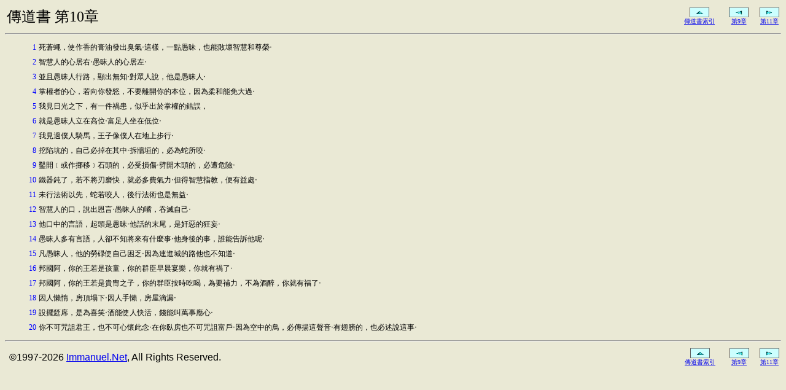

--- FILE ---
content_type: text/html
request_url: https://immanuel.net/CB/main/Verse.asp?Book=ECCL&Chap=10
body_size: 5724
content:

<html>

<head>
<meta http-equiv="Content-Type" content="text/html; charset=big5">
<title>以馬內利網路中文聖經 - 傳道書第10章 </title>
<link rel="stylesheet" type="text/css" href="../cb.css">


</head>

<body>
<table width="100%" align="center" border=0>   
  <tr>
    <td align="left" width="90%" nowrap><font size="+2">傳道書&nbsp;第10章</font></td>             
    <td align="center" width="5%" nowrap><a href="Chapter.asp?Book=ECCL&amp;Seq=21"><img src="../images/up.gif" alt="傳道書索引" WIDTH="32" HEIGHT="16" border="0"><br>   
	<font size=-2>傳道書索引</font></a>    
           
	</td><td align="center" width="5%" nowrap><a href="Verse.asp?Book=ECCL&amp;Chap=9"><img src="../images/previous.gif" alt="第9章" WIDTH="32" HEIGHT="16" border="0"><br>   
	<font size=-2>第9章</font></a>   
   
	</td><td align="center" width="5%" nowrap><a href="Verse.asp?Book=ECCL&amp;Chap=11"><img src="../images/next.gif" alt="第11章" WIDTH="32" HEIGHT="16" border="0"><br>   
	<font size=-2>第11章</font></a>   
    
</td></tr></table>   
<hr>   
   
<table class=copy width="100%" border=0 cols=2><tr><td valign=top width="4%" align=right nowrap><a Name=1><font color=blue>1</font></a></td><td valign=top align=left >死蒼蠅，使作香的膏油發出臭氣‧這樣，一點愚昧，也能敗壞智慧和尊榮‧</td></tr><tr><td valign=top width="4%" align=right nowrap><a Name=2><font color=blue>2</font></a></td><td valign=top align=left >智慧人的心居右‧愚昧人的心居左‧</td></tr><tr><td valign=top width="4%" align=right nowrap><a Name=3><font color=blue>3</font></a></td><td valign=top align=left >並且愚昧人行路，顯出無知‧對眾人說，他是愚昧人‧</td></tr><tr><td valign=top width="4%" align=right nowrap><a Name=4><font color=blue>4</font></a></td><td valign=top align=left >掌權者的心，若向你發怒，不要離開你的本位，因為柔和能免大過‧</td></tr><tr><td valign=top width="4%" align=right nowrap><a Name=5><font color=blue>5</font></a></td><td valign=top align=left >我見日光之下，有一件禍患，似乎出於掌權的錯誤，</td></tr><tr><td valign=top width="4%" align=right nowrap><a Name=6><font color=blue>6</font></a></td><td valign=top align=left >就是愚昧人立在高位‧富足人坐在低位‧</td></tr><tr><td valign=top width="4%" align=right nowrap><a Name=7><font color=blue>7</font></a></td><td valign=top align=left >我見過僕人騎馬，王子像僕人在地上步行‧</td></tr><tr><td valign=top width="4%" align=right nowrap><a Name=8><font color=blue>8</font></a></td><td valign=top align=left >挖陷坑的，自己必掉在其中‧拆牆垣的，必為蛇所咬‧</td></tr><tr><td valign=top width="4%" align=right nowrap><a Name=9><font color=blue>9</font></a></td><td valign=top align=left >鑿開﹝或作挪移﹞石頭的，必受損傷‧劈開木頭的，必遭危險‧</td></tr><tr><td valign=top width="4%" align=right nowrap><a Name=10><font color=blue>10</font></a></td><td valign=top align=left >鐵器鈍了，若不將刃磨快，就必多費氣力‧但得智慧指教，便有益處‧</td></tr><tr><td valign=top width="4%" align=right nowrap><a Name=11><font color=blue>11</font></a></td><td valign=top align=left >未行法術以先，蛇若咬人，後行法術也是無益‧</td></tr><tr><td valign=top width="4%" align=right nowrap><a Name=12><font color=blue>12</font></a></td><td valign=top align=left >智慧人的口，說出恩言‧愚昧人的嘴，吞滅自己‧</td></tr><tr><td valign=top width="4%" align=right nowrap><a Name=13><font color=blue>13</font></a></td><td valign=top align=left >他口中的言語，起頭是愚昧‧他話的末尾，是奸惡的狂妄‧</td></tr><tr><td valign=top width="4%" align=right nowrap><a Name=14><font color=blue>14</font></a></td><td valign=top align=left >愚昧人多有言語，人卻不知將來有什麼事‧他身後的事，誰能告訴他呢‧</td></tr><tr><td valign=top width="4%" align=right nowrap><a Name=15><font color=blue>15</font></a></td><td valign=top align=left >凡愚昧人，他的勞碌使自己困乏‧因為連進城的路他也不知道‧</td></tr><tr><td valign=top width="4%" align=right nowrap><a Name=16><font color=blue>16</font></a></td><td valign=top align=left >邦國阿，你的王若是孩童，你的群臣早晨宴樂，你就有禍了‧</td></tr><tr><td valign=top width="4%" align=right nowrap><a Name=17><font color=blue>17</font></a></td><td valign=top align=left >邦國阿，你的王若是貴冑之子，你的群臣按時吃喝，為要補力，不為酒醉，你就有福了‧</td></tr><tr><td valign=top width="4%" align=right nowrap><a Name=18><font color=blue>18</font></a></td><td valign=top align=left >因人懶惰，房頂塌下‧因人手懶，房屋滴漏‧</td></tr><tr><td valign=top width="4%" align=right nowrap><a Name=19><font color=blue>19</font></a></td><td valign=top align=left >設擺筵席，是為喜笑‧酒能使人快活，錢能叫萬事應心‧</td></tr><tr><td valign=top width="4%" align=right nowrap><a Name=20><font color=blue>20</font></a></td><td valign=top align=left >你不可咒詛君王，也不可心懷此念‧在你臥房也不可咒詛富戶‧因為空中的鳥，必傳揚這聲音‧有翅膀的，也必述說這事‧</td></tr></table>   
   
<hr>   
<table width="100%" align="center" border=0>   
  <tr>
    <td align="left" width="90%" nowrap><font face="arial">&nbsp;&copy;1997-2026 <a href="http://www.immanuel.net" target="_top" title="Immanuel Chinese Christian Network">Immanuel.Net</a>, All Rights Reserved.</font></td>      
    <td align="center" width="5%" nowrap><a href="Chapter.asp?Book=ECCL&amp;Seq=21"><img src="../images/up.gif" alt="傳道書索引" WIDTH="32" HEIGHT="16" border="0"><br>   
	<font size=-2>傳道書索引</font></a>    
           
	</td><td align="center" width="5%" nowrap><a href="Verse.asp?Book=ECCL&amp;Chap=9"><img src="../images/previous.gif" alt="第9章" WIDTH="32" HEIGHT="16" border="0"><br>   
	<font size=-2>第9章</font></a>   
   
	</td><td align="center" width="5%" nowrap><a href="Verse.asp?Book=ECCL&amp;Chap=11"><img src="../images/next.gif" alt="第11章" WIDTH="32" HEIGHT="16" border="0"><br>   
	<font size=-2>第11章</font></a>   
    
</td></tr></table>   
   
</body>   
</html>   


--- FILE ---
content_type: text/css
request_url: https://immanuel.net/CB/cb.css
body_size: 503
content:
.menu
{
    COLOR: #ffffcc;
    FONT-SIZE: 12px;
    FONT-WEIGHT: normal;
    TEXT-DECORATION: none;
    TEXT-INDENT: 10pt
}
A.menu:hover
{
    COLOR: #999900;
    TEXT-DECORATION: underline
}
.textLink
{
    COLOR: #999900
}
A.textLink:hover
{
    COLOR: #003366;
    TEXT-DECORATION: underline
}
.title
{
    COLOR: #999900;
    FONT-SIZE: 17px;
    FONT-WEIGHT: 600
}
.copy
{
    COLOR: #000000;
    FONT-SIZE: 12px;
    LINE-HEIGHT: 20px
}
BODY
{
    BACKGROUND-COLOR: #eae9d5
}
BODY.main
{
    BACKGROUND-COLOR: #993300
}
P
{
    FONT-FAMILY: Verdana, Tahoma, Arial
}
H1
{
    FONT-FAMILY: Verdana, Tahoma, Arial
}
